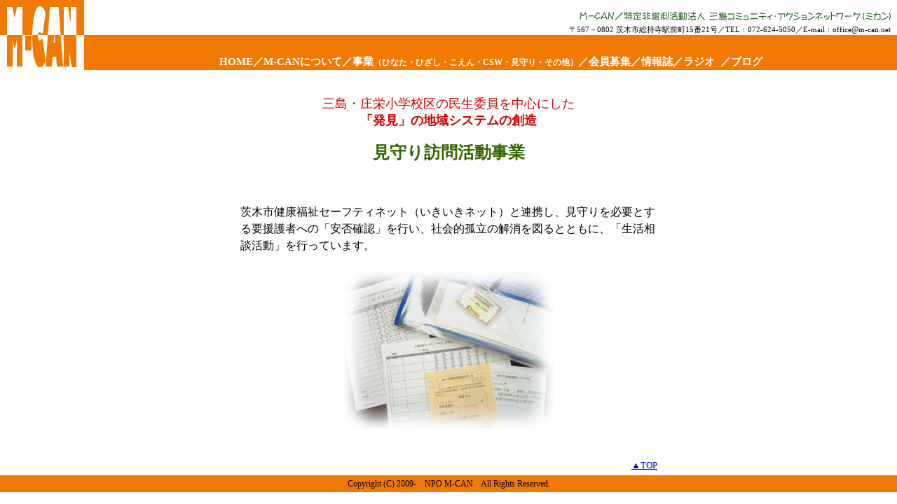

--- FILE ---
content_type: text/html
request_url: https://m-can.net/mimamori.htm
body_size: 1684
content:
<!DOCTYPE HTML PUBLIC "-//W3C//DTD HTML 4.01 Transitional//EN">
<HTML>
<HEAD>
<META HTTP-EQUIV="CONTENT-TYPE" CONTENT="text/html; CHARSET=Shift_JIS">
<TITLE>見守り訪問活動</TITLE>
<STYLE type="text/css">
<!--
a:link { text-decoration:none; }
a:visited { text-decoration:none; }
a:active { text-decoration:none; }
a:hover { text-decoration:none; color:#FF0000; background:#FFCC99 }
BODY {
background-image : url("");
background-attachment: fixed;
background-position: 50% 50%;
background-repeat: no-repeat;
background-color:#ffffff;}
td { line-height:150% }
-->
</STYLE></HEAD>
<BODY marginwidth=0 marginhaight=0 leftmargin=0 topmargin=0  BGCOLOR="#FFFFFF" TEXT="#000000">
<A name="top"></A>
<TABLE border="0" cellspacing="0" cellpadding="0" width="100%">
<TR>
<TD rowspan="2"><A href="index.htm" title="HOMEに戻ります"><IMG src="c-title01.png" alt="M-CAN" width="120" height="100" border="0"></A></TD>
<TD style="font-size:11px" background="white.png" width="100%" height="50" valign="bottom" align="right">
<IMG src="c-title02.png" alt="M-CAN ／ 特定非営利活動法人 三島コミュニティ・アクションネットワーク（ミカン）" width="450" height="15">&nbsp;&nbsp;<BR>
〒567－0802 茨木市総持寺駅前町15番21号／TEL：072-624-5050／E-mail：office@m-can.net &nbsp;&nbsp;</TD>
</TR>
<TR>
<TD style="font-size:15px" background="orange.png" width="100%" height="50" valign="bottom" align="center"><FONT color="#ffffff"><B><A href="index.htm" title="HOMEに戻ります"><FONT color="#ffffff"><B>HOME</B></FONT></A>／<A href="what.htm" title="M-CANってなにかな？って思ったら"><FONT color="#ffffff"><B>M-CANについて</B></FONT></A>／事業<span style="font-size:12px">（<A href="hinata.htm" title="街かどデイハウス「日向(ひなた)」"><FONT color="#ffffff"><B>ひなた</B></FONT></A>・<A href="hizashi.htm" title="配食サービス「ひざし」"><FONT color="#ffffff"><B>ひざし</B></FONT></A>・<A href="koen.htm" title="こえんひろば"><FONT color="#ffffff"><B>こえん</B></FONT></A>・<A href="csw.htm" title="CSW（コミュニティ・ソーシャル・ワーカー）"><FONT color="#ffffff"><B>CSW</B></FONT></A>・<A href="mimamori.htm" title="＊このページです＊"><FONT color="#ffffff"><B>見守り</B></FONT></A>・<A href="sonota.htm" title="その他にもこんな事業をやってます！"><FONT color="#ffffff"><B>その他</B></FONT></A>）</span>／<A href="bosyu.htm" title="会員募集中！"><FONT color="#ffffff"><B>会員募集</B></FONT></A>／<A href="mj.htm" title="情報誌「ミカンジュース」"><FONT color="#ffffff"><B>情報誌</B></FONT></A>／<A href="http://m-canjuice.seesaa.net/" title="インターネットラジオ"><FONT color="#ffffff"><B>ラジオ</B></FONT></A>&nbsp;&nbsp;／<A href="http://m-can.seesaa.net/" target="_blank" title="M-CANスタッフブログ"><FONT color="#ffffff"><B>ブログ</B></FONT></A></B></FONT></TD>
</TR>
</TABLE>
<!-- ↑banner↑ -->

<BR><BR>

<CENTER><FONT size="4" color="#cc0000">三島・庄栄小学校区の民生委員を中心にした</FONT><BR>
<FONT size="4" color="#cc0000"><B>「発見」の地域システムの創造</B></FONT><BR><BR>

<B><Font size="5" color="#336600">見守り訪問活動事業</FONT></B>
</CENTER>
<BR><BR>
<BR>

<TABLE border="0" align="center" width="600"><TR><TD>

茨木市健康福祉セーフティネット（いきいきネット）と連携し、見守りを必要とする要援護者への「安否確認」を行い、社会的孤立の解消を図るとともに、「生活相談活動」を行っています。
<BR><BR>
<CENTER><IMG src="gazo/mimamori1.jpg" title="見守り訪問グッズ" border="0" width="300" height="225"></CENTER>
</TD></TR></TABLE>

<BR><BR>
<TABLE border="0" cellspacing="0" cellpadding="2" align="center" width="600"><TR><TD align="right">
<A href="#top" title="このページの一番上へ"><FONT size="2"><U>▲TOP</U></FONT></A>
</TD></TR></TABLE>

<TABLE border="0" width="100%" background="orange.png">
<TR>
<TD style="font-size:12px"><CENTER>Copyright (C) 2009-　NPO M-CAN　All Rights Reserved.</CENTER></TD>
</TR>
</TABLE>

</BODY>
</HTML>
